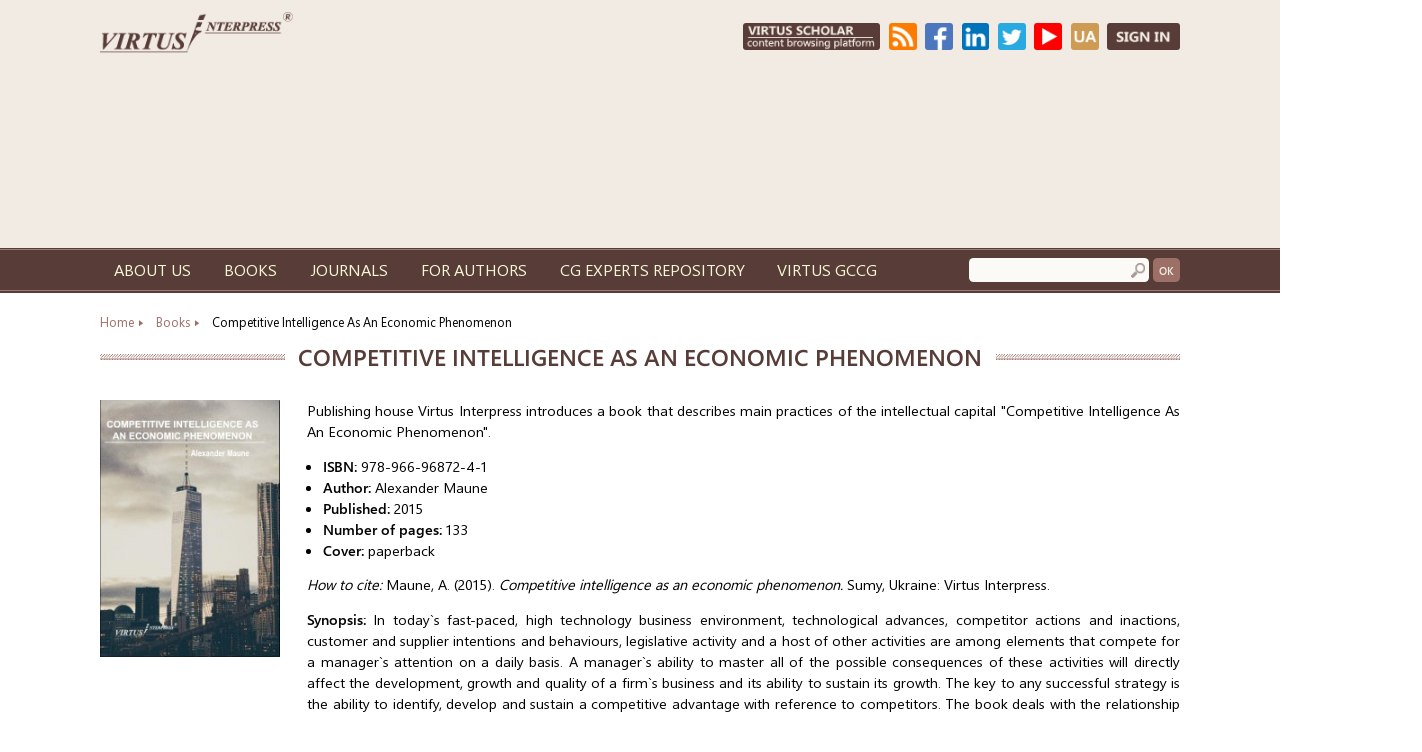

--- FILE ---
content_type: text/css
request_url: https://virtusinterpress.org/squelettes/css/styles.css?1
body_size: 11675
content:
* {margin: 0; padding: 0;}html {height: 100%; font-size: 100%;}body {width: 100%; height: 100%; font-family: 'SegoeWP', sans-serif; font-size: 16px; line-height: 24px; color: black; margin: 0; zoom: 90%; -moz-transform:scale(0.9); -moz-transform-origin: center top; -ms-transform:scale(0.9); -ms-transform-origin: 100% 0;}.clear {clear: both;}img {max-width: 100%; height:auto; outline: 0;}blockquote, q {quotes: none;}:focus {outline: 0;}ins {text-decoration: none;}del {text-decoration: line-through;}table {border-collapse: collapse; border-spacing: 0;}@media \0screen {img { width: auto }}@font-face {font-family: 'SegoeWP'; src: url('../fonts/SegoeWP.eot'); src: url('../fonts/SegoeWP.woff2') format('woff2'), url('../fonts/SegoeWP.woff') format('woff'), url('../fonts/SegoeWP.ttf') format('truetype'), url('../fonts/SegoeWP.svg#SegoeWP') format('svg'), url('../fonts/SegoeWP.eot?#iefix') format('embedded-opentype'); font-weight: normal; font-style: normal;}@font-face {font-family: 'SegoeWPSemibold'; src: url('../fonts/SegoeWPSemibold.eot'); src: url('../fonts/SegoeWPSemibold.woff2') format('woff2'), url('../fonts/SegoeWPSemibold.woff') format('woff'), url('../fonts/SegoeWPSemibold.ttf') format('truetype'), url('../fonts/SegoeWPSemibold.svg#SegoeWPSemibold') format('svg'), url('../fonts/SegoeWPSemibold.eot?#iefix') format('embedded-opentype'); font-weight: normal; font-style: normal;}h1, h2 {font-size: 26px; line-height: 36px; font-family: 'SegoeWPSemibold', sans-serif; text-transform: uppercase; color: #573c37; font-weight: bold; text-align: center; margin: 0 0 30px 0; background: url(../images/hh.png) repeat-x center;}h1 span, h2 span {display: inline-block; padding: 0 15px; background: white;}h3 {font-size: 16px; line-height: 24px; text-transform: uppercase; margin: 0 0 3px 0; color: #512922; font-family: 'SegoeWPSemibold', sans-serif; font-weight: bold;}h3 a {color: #512922; text-decoration: underline;}h3 a:hover {color: #512922; text-decoration: none;}h3.spip {font-size: 20px; line-height: 28px; text-transform: none; margin: 0 0 10px 0; color: #573c37; font-family: 'SegoeWPSemibold', sans-serif; font-weight: bold;}ul.spip {margin-bottom: 15px;}ul.spip li, ol.spip li {list-style-position: outside; margin-left: 18px; list-style-type: disc; float: none;}ul.spip li, ol.spip li:first-child {margin-left: 18px!important;}p {font-size: 16px; line-height: 24px; color: black; text-align: justify; margin: 0 0 15px 0;}a {outline: 0; color: black; text-decoration: underline;}a:hover {color: black; text-decoration: none;}b, strong {font-family: 'SegoeWPSemibold', sans-serif; font-weight: bold;}/* Tableaux */.table-container {width: 100%; overflow-y: auto; _overflow: auto; margin: 0 0 20px 0;}.table-container::-webkit-scrollbar {-webkit-appearance: none; width: 14px; height: 14px;}.table-container::-webkit-scrollbar-thumb {border-radius: 8px; border: 3px solid #fff; background-color: rgba(0, 0, 0, .3);}table.spip {max-width: 100%; width: 100%;  margin: 20px auto; border-collapse: collapse; border-spacing: 0; font-size: 16px; font-weight: 400;}table.spip caption {caption-side: top; text-align: center; margin: 0 auto;}table.spip tr.row_first {background: #f2ebe3; color: #573c37;  font-size: 18px; font-family: 'SegoeWPSemibold', sans-serif; font-weight: bold;}table.spip tr.row_odd {background: white;}table.spip tr.row_even {background: white;}table.spip th, table.spip td {padding: 5px; border: 1px solid #cdcdcd; text-align: left;}table.spip th {vertical-align: bottom; font-size: 18px; background: #f2ebe3; color: #573c37;  font-size: 18px; font-family: 'SegoeWPSemibold', sans-serif; font-weight: bold; padding: 7px;}table.spip td {vertical-align: top;}/* Logos, documents et images */.spip_logo {margin: 0; padding: 0; border: 0;}.spip_documents {text-align: center; line-height: normal;}.blog-en-article .spip_documents img {border: 1px solid silver;}.spip_documents p {margin: 0.10em; padding: 0;}.spip_documents_center {display: block; clear: both; width: 100%; margin: 1em auto; }.spip_documents_left {float: left; margin-right: 15px; margin-bottom: 5px; }.spip_documents_right {float: right; margin-left: 15px; margin-bottom: 5px; }.spip_doc_titre {margin-right: auto; margin-left: auto; font-size: 0.90em; }.spip_doc_descriptif {clear: both; margin-right: auto; margin-left: auto; font-size: 0.90em; }/* modeles par defaut */.spip_modele {float: right; display: block; padding: 1em; border: 1px solid; width: 180px; }/* Couleurs des liens de SPIP */a.spip_mail {color: black; text-decoration: underline;}a.spip_mail:before {content: ""!important;}a.spip_mail:hover {color: black; text-decoration: none;}a.spip_out, a[rel=external] {color: black; text-decoration: underline;}a.spip_out:hover, a[rel=external]:hover {color: black; text-decoration: none;}a.spip_url {color: black; text-decoration: underline;}a.spip_url:hover {color: black; text-decoration: none;}a.spip_glossaire {color: black; text-decoration: underline;}a.spip_glossaire:hover {color: black; text-decoration: none;}a[hreflang]:after {content: "\0000a0(" attr(hreflang) ")";}code {word-wrap: break-word;}.wrapper {display: table; table-layout: fixed; width: 100%; height: 100%; margin: 0 auto;}.center {width: 96%; max-width: 1200px; margin: 0 auto;}#toTop {right: 10px; bottom: 50px; width: auto; z-index: 10; display: none; padding: 5px 15px 3px 15px; font-size: 18px; text-transform: uppercase; line-height: 30px; background: #573c37; color: #f2ebe3; position: fixed; cursor: pointer; -webkit-transition: all 0.4s ease-in-out;  -moz-transition: all 0.4s ease-in-out;  -o-transition: all 0.4s ease-in-out;  -ms-transition: all 0.4s ease-in-out;  transition: all 0.4s ease-in-out;}#toTop:hover {background: white; color: #573c37;}/* Header */.header {width: 100%; background: #f2ebe3; height: 275px; margin-bottom: 100px;}.logo {width: 25%; float: left; padding: 13px 0 10px 0; text-align: left;}.buttons {width: 75%; float: left; padding: 25px 0 0 0;  text-align: right;}.buttons img {margin-left: 5px; -webkit-transition: all 0.4s ease-in-out;  -moz-transition: all 0.4s ease-in-out;  -o-transition: all 0.4s ease-in-out;  -ms-transition: all 0.4s ease-in-out;  transition: all 0.4s ease-in-out;}.buttons img:hover {opacity: 0.7;}.image {width: 100%; float: left; margin-bottom: 20px;}.image img {float: left;}#menu.menu-default {position: absolute; z-index: 100; width: 100%; height: 50px; background: #573c37;}#menu.menu-fixed {position: fixed; top: 0; background: #573c37; width: 100%; height: 50px; z-index: 100;}.menu-wrapper {border-top: 1px solid #9b7a74; border-bottom: 1px solid #9b7a74; margin: 2px 0; width: 100%; height: 44px;}.search {float: left; width: 22%; text-align: right; color: white; margin-top: 9px;}.search label {display: none;}.search input[type="text"] {width: 190px; height: 26px; vertical-align: top; border: 0; padding: 0 5px; margin-right: 4px; background: #fbfaf7 url(../images/search.png) no-repeat 180px 5px; -webkit-border-radius: 5px; -khtml-border-radius: 5px;  -o-border-radius: 5px;  -ms-border-radius: 5px;  -icab-border-radius: 5px;  border-radius: 5px; }.search input[type="submit"] {cursor: pointer; width: 30px; height: 26px; vertical-align: top; background: #9c7067; border: 0; text-align: center; color: #f2ebe3; font-size: 12px; text-transform: uppercase; font-family: 'SegoeWPSemibold', sans-serif; font-weight: bold; box-sizing: border-box; -moz-box-sizing: border-box; -webkit-box-sizing: border-box; -webkit-border-radius: 5px; -khtml-border-radius: 5px;  -o-border-radius: 5px;  -ms-border-radius: 5px;  -icab-border-radius: 5px;  border-radius: 5px; }/* Footer */.footer {width: 100%; background: #9c7067; padding: 40px 0; float: left; margin-top: 50px;}.footer-column1, .footer-column2, .footer-column3, .footer-column4, .footer-column5 {float: left; text-align: left;}.footer-column1 {width: 20%; margin-top: 18px;}.footer-column1 p {font-size: 13px; line-height: 16px; color: #efd8d4; text-align: left; margin: 0;}.footer-column2 {width: 29%; margin-top: 15px;}.footer-column2 img {margin-right: 3px; float: left;}.footer-column2 p {font-size: 14px; line-height: 19px; color: white; text-align: left; margin-bottom: 7px;}.footer-column2 p a {color: white; text-decoration: underline;}.footer-column2 p a:hover {color: white; text-decoration: none;}.footer-column3 {width: 15%; margin-right: 7%; -moz-column-count: 2; -webkit-column-count: 2; column-count: 2; column-gap: 5px; -moz-column-gap: 5px; -webkit-column-gap: 5px;}.footer-column3 p {text-align: left; margin: 0;}.footer-column3 p a {font-size: 14px; color: white; text-decoration: none; border-bottom: 1px dashed white;}.footer-column3 p a:hover {color: white; text-decoration: none; border: 0;}.footer-column4 {width: 21%; margin-top: 27px;}.footer-buttons {width: 100%; margin-bottom: 3px;}.footer-buttons img {height: 20px; margin-right: 2px; -webkit-transition: all 0.4s ease-in-out;  -moz-transition: all 0.4s ease-in-out;  -o-transition: all 0.4s ease-in-out;  -ms-transition: all 0.4s ease-in-out;  transition: all 0.4s ease-in-out;}.footer-buttons img:hover {opacity: 0.5;}.footer-search {width: 100%;}.footer-search label {display: none;}.footer-search input[type="text"] {width: 140px; height: 22px; vertical-align: top; border: 0; padding: 0 5px; margin-right: 4px; background: #f4efe9 url(../images/search-small.png) no-repeat 132px 5px; -webkit-border-radius: 5px; -khtml-border-radius: 5px;  -o-border-radius: 5px;  -ms-border-radius: 5px;  -icab-border-radius: 5px;  border-radius: 5px;}.footer-search input[type="submit"] {cursor: pointer; width: 30px; height: 22px; vertical-align: top; background: #573c37; border: 0; text-align: center; color: #f4efe9; font-size: 11px; text-transform: uppercase; font-family: 'SegoeWPSemibold', sans-serif; font-weight: bold; box-sizing: border-box; -moz-box-sizing: border-box; -webkit-box-sizing: border-box; -webkit-border-radius: 5px; -khtml-border-radius: 5px;  -o-border-radius: 5px;  -ms-border-radius: 5px;  -icab-border-radius: 5px;  border-radius: 5px; }.footer-column5 {width: 8%; text-align: right; margin-top: 40px;}/* Content*/.content {display: table-row;	table-layout: fixed; height: 100%; padding: 40px 0;}.block-news, .block-projects, .block-journals, .block-books {width: 100%; margin-bottom: 50px; float: left;}.block-news {}.all-news {width: 100%; text-align: left;}.all-news hr {display: none; border-top: 1px solid #d6d6d6; border-bottom: 0; border-left: 0; border-right: 0; margin: 30px 0; width: 100%; float: left;}.all-news>div {width: 49.6%; display: inline-block; vertical-align: top; box-sizing: border-box; -moz-box-sizing: border-box; -webkit-box-sizing: border-box;}.all-news>div:nth-child(odd) {padding: 0 20px 0 0;}.all-news>div:nth-child(even) {padding: 0 0 0 20px;}.all-news>div:nth-child(1) hr, .all-news>div:nth-child(2) hr {display: block;}.all-news img {float: left; margin-right: 15px; border: 1px solid #573c37;}.date {font-size: 14px; color: #7e7e7e; padding-left: 15px; background: url(../images/date.jpg) no-repeat left center; margin: 0 0 3px 0; clear: left; display: inline-block;}a.more-small {color: #0077c2; text-decoration: none; font-size: 14px; line-height: 22px; display: inline-block; padding: 0 8px 0 10px; background: url(../images/more.png) no-repeat right 9px; vertical-align: bottom; font-family: 'SegoeWPSemibold', sans-serif; font-weight: bold;}a.more-small:hover {color: #0077c2; text-decoration: none;}.all-news>div p {margin: 0;}.article-list-default hr {display: block;}.all-news-page hr {display: block;}.all-news-more {width: 100%; text-align: center; margin: 30px 0 50px 0;}.block-projects {}.all-projects {width: 100%;}.all-projects>div {width: 23.125%; margin: 0 2.5% 0 0; float: left; text-align: center;}.all-projects>div:last-child {margin: 0;}.all-projects>div a {color: black; text-decoration: none; font-size: 15px; line-height: 19px; font-family: 'SegoeWPSemibold', sans-serif; font-weight: bold;}.all-projects>div a:hover {color: black; text-decoration: underline;}.all-projects>div img {width: 100%;}.all-projects>div img:hover {opacity: 0.5;  -webkit-transition: all 0.4s ease-in-out;  -moz-transition: all 0.4s ease-in-out;  -o-transition: all 0.4s ease-in-out;  -ms-transition: all 0.4s ease-in-out;  transition: all 0.4s ease-in-out;}.rubrique-default>div {margin: 0 2.5% 30px 0;}.all-projects-page {margin-top: 30px;}.all-projects-page>div {width: 22%; margin: 0 2% 40px 0; float: none; display: inline-block; text-align: center; vertical-align: top;} .all-projects-page>div:last-child {margin: 0 2% 40px 0;}.block-journals {width: 100%; background: #f4efe9; padding: 35px 0 0 0;}.block-journals h1 span, .block-journals h2 span {background: #f4efe9;}.all-journals {width: 100%;}.all-journals>div {width: 49.6%; margin-bottom: 40px; display: inline-block; vertical-align: top; box-sizing: border-box; -moz-box-sizing: border-box; -webkit-box-sizing: border-box;}.all-journals>div:nth-child(odd) {padding: 0 20px 0 0;}.all-journals>div:nth-child(even) {padding: 0 0 0 20px;}.all-journals>div h3 {margin-bottom: 5px;}.all-journals>div img {border: 5px solid #e2dacf; float: left; margin-right: 25px;}.all-journals>div img:hover {border: 5px solid #9c7067;  -webkit-transition: all 0.4s ease-in-out;  -moz-transition: all 0.4s ease-in-out;  -o-transition: all 0.4s ease-in-out;  -ms-transition: all 0.4s ease-in-out;  transition: all 0.4s ease-in-out;}.all-journals>div p {text-align: left;}a.more-big {color: white; background: #0077c2; text-decoration: none; font-size: 14px; text-transform: uppercase; padding: 2px 10px; display: inline-block; font-family: 'SegoeWPSemibold', sans-serif; font-weight: bold; -webkit-transition: all 0.4s ease-in-out;  -moz-transition: all 0.4s ease-in-out;  -o-transition: all 0.4s ease-in-out;  -ms-transition: all 0.4s ease-in-out;  transition: all 0.4s ease-in-out;}a.more-big:hover {color: white; text-decoration: none; background: #9c7067;}.block-books {text-align: center;}.block-books h1, .block-books h2 {margin: 0;}.all-books {width: 94%; margin: 30px 0 0 3%;}a.more-medium {color: #0077c2; font-size: 16px; line-height: 20px; text-decoration: none; border-bottom: 1px dashed #0077c2; font-family: 'SegoeWPSemibold', sans-serif; font-weight: bold; margin-top: -20px;}a.more-medium:hover {color: #0077c2; text-decoration: none; border: 0;}.owl-nav {position: absolute; top: 0; width: 100%;}.owl-prev {position: absolute; top: 85px; left: -3%; width: 21px; height: 119px; display: block; text-indent: -200000px; background: url(../images/prev.png) center no-repeat;}.owl-next {position: absolute; top: 85px; right: -3%; width: 21px; height: 119px; display: block; text-indent: -200000px; background: url(../images/next.png) center no-repeat;}.owl-item a {color: #0077c2; font-size: 15px; line-height: 19px; font-family: 'SegoeWPSemibold', sans-serif; font-weight: bold;}.owl-item div a div {margin-top: 10px;}.error {width: 100%; text-align: center; margin-top: 40px;}.error h1 {font-size: 110px; line-height: 120px; color: black; background: none; margin: 0 0 10px 0; font-family: 'SegoeWPSemibold', sans-serif;}.error p {font-size: 20px; line-height: 30px; color: black; text-align: center; margin: 0;}.error-search {width: 100%; text-align: center; margin-top: 10px;}.error-search label {display: none;}.error-search input[type="text"] {width: 240px; height: 34px; border: 1px solid #bfbfbf; padding: 0 5px; margin-right: 10px; background: white; vertical-align: top;}.error-search input[type="submit"] {cursor: pointer; height: 36px; background: #0077c2; border: 0; text-align: center; padding: 0 20px; color: white; font-size: 14px; line-height: 36px; vertical-align: top; text-transform: uppercase; font-family: 'SegoeWPSemibold', sans-serif; font-weight: bold; box-sizing: border-box; -moz-box-sizing: border-box; -webkit-box-sizing: border-box; -webkit-transition: all 0.4s ease-in-out;  -moz-transition: all 0.4s ease-in-out;  -o-transition: all 0.4s ease-in-out;  -ms-transition: all 0.4s ease-in-out;  transition: all 0.4s ease-in-out;}.error-search input[type="submit"]:hover {background: #9c7067;}.sign-in {width: 100%; text-align: center; margin-top: 40px;}.sign-in p {text-align: center; margin: 0 0 5px 0;}.sign-in p a {color: black; text-decoration: underline;}.sign-in p a:hover {color: black; text-decoration: none;} .sign-in label {display: none;}.sign-in label.nofx {display: block;}.sign-in input[type="text"], .sign-in input[type="password"] {width: 190px; height: 24px; border: 1px solid #bfbfbf; padding: 0 5px; margin: 0 0 10px 0; background: white; vertical-align: top;}.sign-in input[type="submit"] {height: 25px; background: #0077c2; margin-top: 20px; border: 0; text-align: center; padding: 0 20px; color: white; font-size: 14px; line-height: 24px; vertical-align: top; text-transform: uppercase; font-family: 'SegoeWPSemibold', sans-serif; font-weight: bold; box-sizing: border-box; -moz-box-sizing: border-box; -webkit-box-sizing: border-box;}/*.sign-in form div {display: inline-block;} */.sign-in legend {display: none;}.sign-in input[type="checkbox"] {display: none;}.sign-in fieldset {border: 0;}a.full_access {text-align: center; display: block; margin: 0 0 35px 0; font-size: 18px;}.breadcrumbs {margin: -30px 0 10px 0; width: 100%;}.breadcrumbs li {display: inline-block;  margin-right: 10px;}.breadcrumbs li a {text-decoration: none; color: #9c7067; font-size: 14px;}.breadcrumbs li a:hover {color: #9c7067; text-decoration: underline}.breadcrumbs li span {font-size: 14px; color: #9c7067; background: url(../images/br.png) right 8px no-repeat; padding-right: 10px;}.breadcrumbs li:last-child a {text-decoration: none;}.breadcrumbs li:last-child a span {background: none; color: black;}       .logo-article {float: left; margin-right: 20px;  padding-right: 20px;}.gallery {margin-top: 30px; text-align: center; width: 100%; float: left;}.gallery .item-gal {width: 18%; height: 18%; margin: 0 1% 2% 1%;  float: left;  border: 1px solid silver; box-sizing: border-box; -moz-box-sizing: border-box; -webkit-box-sizing: border-box;}.gallery .item-gal img {float: left;}.about-block1, .about-block2, .about-block3, .about-block4, .about-block5, .about-block6, .about-block7, .about-block8,  .about-block9 {width: 100%; margin-bottom: 50px; float: left;}.about-block1 {}.about-block1 img {float: left; margin: 0 25px 0 0;}.about-block2 {background: #f4efe9; padding: 30px 10px 0 10px; width: 100%; box-sizing: border-box; -moz-box-sizing: border-box; -webkit-box-sizing: border-box;}.about-block2>div {padding: 0 20px; width: 49.6%; display: inline-block; margin-bottom: 30px; vertical-align: top; box-sizing: border-box; -moz-box-sizing: border-box; -webkit-box-sizing: border-box;}.about-block2>div p {margin: 0;}.about-block3 {text-align: center;}.about-block3 h1, .about-block3 h2 {margin-bottom: 5px;}.about-block3 a.more-big {margin: 0 0 35px 0;}.about-block4 {width: 100%; background: #ebe2e1; padding: 35px 0;}.about-block4 h1 span, .about-block4 h2 span {background: #ebe2e1;}.about-block4 .center>div {width: 33.3%; float: left; padding-right: 10px; box-sizing: border-box; -moz-box-sizing: border-box; -webkit-box-sizing: border-box;}.about-block4 .center>div p {text-align: left;}.about-block4 h3 {font-size: 18px; line-height: 30px; margin-bottom: 15px;}.about-block4 ul {margin-bottom: 15px; list-style-image: url("../images/li.png");}.about-block4 ul li {margin-bottom: 5px; list-style-position: outside; margin-left: 13px; text-align: left;}.about-block4 a.more-big {margin-left: 13px;}.about-block5 {text-align: center;}.about-block5>div {width: 22.6%; display: inline-block; text-align: center; margin: 0 1% 2% 1%; vertical-align: top;}.about-block5>div img {width: 250px; height: 250px; border: 5px solid #dfc4c1; opacity: 0.7; -webkit-border-radius: 50%; -khtml-border-radius: 50%;  -o-border-radius: 50%;  -ms-border-radius: 50%;  -icab-border-radius: 50%;  border-radius: 50%; -webkit-transition: all 0.4s ease-in-out;  -moz-transition: all 0.4s ease-in-out;  -o-transition: all 0.4s ease-in-out;  -ms-transition: all 0.4s ease-in-out;  transition: all 0.4s ease-in-out;}.about-block5>div img:hover {border: 5px solid #9c7067; opacity: 1;}.about-block5>div a {max-width: 250px; display: inline-block;}.about-block6 {width: 100%; background: #f4efe9; padding: 35px; box-sizing: border-box; -moz-box-sizing: border-box; -webkit-box-sizing: border-box;}.about-block6 h1 span, .about-block6 h2 span {background: #f4efe9;}.about-block6 div { -moz-column-count: 2; -webkit-column-count: 2; column-count: 2; column-gap: 40px; -moz-column-gap: 40px; -webkit-column-gap: 40px;}.about-block7 {text-align: center;}.about-block7 h1, .about-block7 h2 {margin: 0;}.about-block7 .all-news {margin-top: 40px}.about-block8 {}.about-block8 p {text-align: left;}.about-block8-left {width: 41%; float: left; background: #ebe2e1; padding: 15px; box-sizing: border-box; -moz-box-sizing: border-box; -webkit-box-sizing: border-box;}.about-block8-right {width: 59%; float: left; padding-left: 25px; box-sizing: border-box; -moz-box-sizing: border-box; -webkit-box-sizing: border-box;}.about-block9 {margin-bottom: -50px;}.map {margin: 0%; padding-bottom: 400px; overflow: hidden; position: relative; height: 0;}.map iframe {left: 0; top: 0; height: 100%; width: 100%; position: absolute;}.pagination {text-align: center; padding-top: 10px; margin: 10px 0 20px 0; width: 100%;  font-size: 16px; line-height: 25px;}.pagination a {color: black; text-decoration: none;}.pagination .pages {display: inline-block; *display: inline; *zoom: 1; vertical-align: top; margin: 0px 10px;}.pagination .pages a {margin: 0 10px; }.pagination .pages .on {margin: 0 10px; color: white; background: #0077c2; display: inline-block; width: 28px; height: 28px;  -webkit-border-radius: 50%; -khtml-border-radius: 50%;  -o-border-radius: 50%;  -ms-border-radius: 50%;  -icab-border-radius: 50%;  border-radius: 50%;}.pagination a:hover {text-decoration: underline; color: black;}.pagination .prev a, .pagination .next a {font-weight: normal;}span.sep {display: none;}.rubrique-books {}.rubrique-books>div {width: 100%; margin-bottom: 40px; padding-bottom: 40px; border-bottom: 1px solid #d6d6d6;}.rubrique-books>div>div {display: table;}.rubrique-books>div img {float: left; margin: 0 30px 0 0;}.rubrique-books>div h2, .rubrique-books>div h2 a {font-size: 24px; line-height: 32px; text-transform: none; color: #573c37; text-align: left; background: none; margin: 0 0 15px 0}.rubrique-books>div h2 a {text-decoration: underline;}.rubrique-books>div h2 a:hover {text-decoration: none;}.rubrique-books>div a.order {color: #f2ebe3; text-decoration: none; background: #9c7067; font-size: 18px; line-height: 28px; padding: 2px 20px; display: inline-block; text-transform: uppercase; margin-bottom: 15px; -webkit-transition: all 0.4s ease-in-out;  -moz-transition: all 0.4s ease-in-out;  -o-transition: all 0.4s ease-in-out;  -ms-transition: all 0.4s ease-in-out;  transition: all 0.4s ease-in-out;}.rubrique-books>div a.order:hover {color: white; text-decoration: none; background: #0077c2;}.rubrique-books>div a.book-links {color: white; text-decoration: none; background: #0077c2; font-size: 14px; line-height: 20px; padding: 2px 10px; display: inline-block; margin: 0 8px 8px 0; text-transform: uppercase; -webkit-transition: all 0.4s ease-in-out;  -moz-transition: all 0.4s ease-in-out;  -o-transition: all 0.4s ease-in-out;  -ms-transition: all 0.4s ease-in-out;  transition: all 0.4s ease-in-out;}.rubrique-books>div a.book-links:hover {color: white; text-decoration: none; background: #573c37;}.books-pop-up {position: absolute; top: 150px; left: 50%; width: 800px; margin-left: -400px; background: white; border: 3px solid #9c7067; padding: 30px; box-sizing: border-box; -moz-box-sizing: border-box; -webkit-box-sizing: border-box;}.books-pop-up a.close {width: 19px; height: 17px; display: block; background: url(../images/close.jpg) no-repeat; position: absolute; top: 10px; right: 10px; -webkit-transition: all 0.4s ease-in-out;  -moz-transition: all 0.4s ease-in-out;  -o-transition: all 0.4s ease-in-out;  -ms-transition: all 0.4s ease-in-out;  transition: all 0.4s ease-in-out;}.books-pop-up a.close:hover {background: url(../images/close-up.jpg) no-repeat;}.books-pop-up img {float: left; margin-right: 25px;}.books-pop-up>div {display: table;}.books-pop-up h1 {font-size: 18px; line-height: 26px; text-transform: none; color: #573c37; text-align: left; margin: -7px 0 15px 0; background: none;}.books-pop-up p {font-size: 14px; line-height: 20px; font-family: 'SegoeWPSemibold', sans-serif; font-weight: bold; margin: 0;}.books-pop-up label {display: none;}.books-pop-up input[type="text"] {width: 200px; height: 24px; border: 1px solid #bfbfbf; padding: 0 5px; margin-bottom: 8px; background: white; vertical-align: top; display: block;}.books-pop-up input[type="submit"] {cursor: pointer; background: #0077c2; border: 0; text-align: center; padding: 5px 25px;  margin-bottom: 15px; color: white; font-size: 14px; line-height: 26px; display: block; vertical-align: top; text-transform: uppercase; font-family: 'SegoeWPSemibold', sans-serif; font-weight: bold; box-sizing: border-box; -moz-box-sizing: border-box; -webkit-box-sizing: border-box; -webkit-transition: all 0.4s ease-in-out;  -moz-transition: all 0.4s ease-in-out;  -o-transition: all 0.4s ease-in-out;  -ms-transition: all 0.4s ease-in-out;  transition: all 0.4s ease-in-out;}.books-pop-up input[type="submit"]:hover {background: #9c7067;}.page-search {width: 100%; float: left;}.page-search-form {width: 100%; margin: 0 0 30px 0; float: left; text-align: center;}.page-search-form input[type="text"] {width: 72.5%; height: 24px; border: 1px solid #bfbfbf; padding: 0 5px; margin: 0 1% 10px 0; background: white; vertical-align: top; display: inline-block; float: left; box-sizing: border-box; -moz-box-sizing: border-box; -webkit-box-sizing: border-box;}.page-search-form select {width: 25%; margin: 0 0 10px 1%;  height: 24px; border: 1px solid #bfbfbf; padding: 0 5px; vertical-align: top; display: inline-block; float: left;  box-sizing: border-box; -moz-box-sizing: border-box; -webkit-box-sizing: border-box;}.page-search-form input[type="checkbox"] {display:none;}.page-search-form input[type="checkbox"] + label {font-size: 14px; line-height: 20px; color: black; cursor: pointer;}input[type="checkbox"] + label::before {content: ""; display: inline-block; height: 16px; width: 16px; margin: 0 7px 0 0; background: url(../images/checkbox.jpg) no-repeat; vertical-align: sub;}input[type="checkbox"]:checked + label::before {background: url(../images/checkbox-up.jpg) no-repeat;}.page-search-form-journals {float: left; width: 100%; text-align: left; -moz-column-count: 2; -webkit-column-count: 2; column-count: 2;}.page-search-form-years {float: left; width: 100%; text-align: left; padding-top: 7px; margin: 7px 0 15px 0; border-top: 1px solid #d6d6d6;}.page-search-form-years>div {float: left; margin-right: 20px;}.page-search-form input[type="submit"] {cursor: pointer; background: #0077c2; border: 0; text-align: center; padding: 5px 80px;  margin-bottom: 15px; color: white; font-size: 14px; line-height: 26px; vertical-align: top; text-transform: uppercase; font-family: 'SegoeWPSemibold', sans-serif; font-weight: bold; box-sizing: border-box; -moz-box-sizing: border-box; -webkit-box-sizing: border-box; -webkit-transition: all 0.4s ease-in-out;  -moz-transition: all 0.4s ease-in-out;  -o-transition: all 0.4s ease-in-out;  -ms-transition: all 0.4s ease-in-out;  transition: all 0.4s ease-in-out;}.page-search-form input[type="submit"]:hover {background: #9c7067;}.page-search h2 {font-size: 20px; line-height: 26px; font-family: 'SegoeWP', sans-serif; text-transform: none; color: #573c37; font-weight: bold; text-align: center; margin: 0; background: none;}.page-search h2 span {color: #0077c2; padding: 0 0 0 10px;}.page-search-results {float: left; margin-top: 20px; padding-top: 25px; border-top: 1px solid #ebe2e1; width: 100%;}.page-search-results>div {float: left; padding: 8px 13px; width: 100%; box-sizing: border-box; -moz-box-sizing: border-box; -webkit-box-sizing: border-box;}.page-search-results-top a {font-size: 13px; line-height: 19px; color: #454647; text-decoration: none; background: url(../images/br2.png) right 7px no-repeat; padding-right: 7px; margin-right: 10px;}.page-search-results-top a:hover {color: #454647; text-decoration: underline;}.page-search-results-bottom a {color: #573c37; font-size: 15px; line-height: 20px; text-decoration: underline; font-weight: bold;}.page-search-results-bottom a:hover {color: #573c37; text-decoration: none;}.page-search-results>div:nth-child(odd) {background: #f6f2ed;}.scholar {text-align: center; text-decoration: underline; font-size: 26px; line-height: 36px; font-family: 'SegoeWPSemibold', sans-serif; text-transform: uppercase; color: #573c37; font-weight: bold;}.scholar2 {text-align: center; font-size: 20px; line-height: 30px; color: #573c37; margin-bottom: 30px;}.rubrique-journals {width: 100%;}.rubrique-journals>div {width: 23%; max-width: 300px; margin: 0 4.9% 30px 4.9%; display: inline-block; text-align: center; vertical-align: top;}.rubrique-journals>div a {color: black; text-decoration: none; font-size: 15px; line-height: 19px; font-family: 'SegoeWPSemibold', sans-serif; font-weight: bold;}.rubrique-journals>div a:hover {color: black; text-decoration: underline;}.rubrique-journals>div img {border: 1px solid #cdb7b3; box-sizing: border-box; -moz-box-sizing: border-box; -webkit-box-sizing: border-box;}.rubrique-journals>div img:hover {opacity: 0.5;  -webkit-transition: all 0.4s ease-in-out;  -moz-transition: all 0.4s ease-in-out;  -o-transition: all 0.4s ease-in-out;  -ms-transition: all 0.4s ease-in-out;  transition: all 0.4s ease-in-out;}.rubrique-one-journal {width: 100%; float: left; min-height: 500px;}.tabs {float: left; width: 100%; list-style-type: none; padding: 0; margin: 0; position: relative; text-align: center;}.tabs:after {content: ""; clear: both; display: block; height: auto;}.tabs li {float: left; margin-right: 5px;}.tabs li:first-child {margin-left: 10px;}.tabs li > input {display: none;}.tabs li > label {display: inline-block; border: 1px solid #ceb5af; height: 50px; line-height: 30px; font-size: 18px; font-family: 'SegoeWPSemibold', sans-serif; font-weight: bold; color: #573c37; padding: 5px 20px; box-sizing: border-box; -moz-box-sizing: border-box; -webkit-box-sizing: border-box; cursor: pointer; -webkit-border-radius: 5px; -khtml-border-radius: 5px;  -o-border-radius: 5px;  -ms-border-radius: 5px;  -icab-border-radius: 5px;  border-radius: 5px; -webkit-user-select: none; -moz-user-select: none; -ms-user-select: none; user-select: none;}.tabs li:last-child > label {border-right-width: 1px;}.tabs .tab-content {display: none; position: absolute; left: 0; top: 40px; padding: 20px 25px; border: 1px solid #ceb5af; text-align: left; background: white; height: 450px; width: 100%; overflow-y: auto; -webkit-border-radius: 5px; -khtml-border-radius: 5px;  -o-border-radius: 5px;  -ms-border-radius: 5px;  -icab-border-radius: 5px;  border-radius: 5px; box-sizing: border-box; -moz-box-sizing: border-box; -webkit-box-sizing: border-box;}.tabs .tab-content h1 {font-size: 22px; line-height: 30px; text-align: left; margin: 0 0 20px 0; background: none;}.tabs .tab-content h3 {margin-bottom: 15px;}.tabs li > input:checked + label {background-color: #9c7067; color: white;}.tabs li > input:checked ~ .tab-content {	display: block;}.rubrique-one-journal-logo {float: left; margin: 10px 20px 20px 0;}.rubrique-one-journal-logo img {border: 1px solid #9c7067;}.tabs-journal-menu {display: inline-block; -moz-column-count: 2; -webkit-column-count: 2; column-count: 2;  -moz-column-gap: 30px;  -webkit-column-gap: 30px; column-gap: 30px;}.tabs-journal-menu a {display: block; background: url(../images/li.png) left 10px no-repeat; padding-left: 10px; margin-bottom: 6px;}.tabs-archieve {padding-top: 20px; margin-top: 5px; display: inline-block; border-top: 1px solid #ceb5af; -moz-column-count: 3; -webkit-column-count: 3; column-count: 3;  -moz-column-gap: 40px;  -webkit-column-gap: 40px; column-gap: 40px;}.tabs-archieve a {display: block; background: url(../images/li.png) left 10px no-repeat; padding-left: 10px;}.tabs-indexed {}.rubrique-one-journal-volume {width: 100%; float: left; margin-top: -10px;}.rubrique-one-journal-volume-logo {width: 150px; margin: 0px 20px 20px 0; float: left;}.rubrique-one-journal-volume h3 {margin: 0 0 20px 0;}.rubrique-one-journal-volume select {width: 170px; border: 1px solid #bfbfbf; height: 26px; padding: 0 17px 0 5px; margin-right: 3px; -webkit-appearance: none; background: url(../images/select.jpg) no-repeat 150px center; line-height: 1em; -moz-appearance: none; text-indent: 0.01px; text-overflow: ''; -ms-appearance: none; appearance: none!important; vertical-align: top;}.rubrique-one-journal-volume select::-ms-expand {display: none;}.rubrique-one-journal-volume input[type="button"] {cursor: pointer; background: #0077c2; border: 0; height: 26px; margin: 0 0 10px 0; text-align: center; padding: 0 20px;  color: white; font-size: 14px; line-height: 26px; vertical-align: top; text-transform: uppercase; font-family: 'SegoeWPSemibold', sans-serif; font-weight: bold; box-sizing: border-box; -moz-box-sizing: border-box; -webkit-box-sizing: border-box; -webkit-transition: all 0.4s ease-in-out;  -moz-transition: all 0.4s ease-in-out;  -o-transition: all 0.4s ease-in-out;  -ms-transition: all 0.4s ease-in-out;  transition: all 0.4s ease-in-out;}.rubrique-one-journal-volume input[type="button"]:hover {background: #9c7067;}.rubrique-one-journal-volume-list {width: 100%;}.rubrique-one-journal-volume-list>div {margin: 20px 0; padding-left: 47px; background: url(../images/lock2.jpg) no-repeat left center;}.rubrique-one-journal-volume-list>div.open {background: url(../images/lock.jpg) no-repeat left center;}.rubrique-one-journal-volume-list hr {border-top: 1px solid #ceb5af; border-bottom: 0; border-left: 0; border-right: 0;}.rubrique-one-journal-volume-list p {margin: 0 0 7px 0; line-height: 21px; text-align: left; vertical-align: middle;}.rubrique-one-journal-volume-list p i.fas {margin-right: 7px; color: #7c4337;}.fa-download {margin-left: 15px;}span.id {width: 16px; height: 16px; display: inline-block; margin-left: 5px; background: url(../images/id.png) no-repeat;}.rubrique-one-journal-volume-list a {color: #7c4337; text-decoration: underline; text-transform: uppercase;}.rubrique-one-journal-volume-list a:hover {color: #7c4337; text-decoration: none;}.rubrique-one-journal-volume-list a.doi {text-transform: none;}.one-journal-article {width: 100%; float: left; margin-top: 20px;}.one-journal-article-left {float: left; width: 18%; margin-right: 2%;}.one-journal-article-left img {border: 1px solid #9c7067; width: 100%;}.one-journal-article-right {float: left; width: 80%;}.one-journal-article h1 {font-size: 20px; line-height: 26px; font-family: 'SegoeWP', sans-serif; color: #573c37; font-weight: bold; text-align: left; margin: -5px 0 25px 0; background: none;}a.download-article {color: #f2ebe3; text-decoration: none; background: #9c7067; font-size: 18px; line-height: 28px; padding: 2px 20px; display: inline-block; text-transform: uppercase; margin-bottom: 15px; -webkit-transition: all 0.4s ease-in-out;  -moz-transition: all 0.4s ease-in-out;  -o-transition: all 0.4s ease-in-out;  -ms-transition: all 0.4s ease-in-out;  transition: all 0.4s ease-in-out;}a.download-article:hover {color: white; text-decoration: none; background: #0077c2;}ul.journal-meny {display: inline-block; margin: 0 0 0 10px; width: auto; padding: 0;}ul.journal-meny li {width: auto; list-style: none; padding: 2px 20px 2px 5px; display: inline-block; position: relative; background: #ebe2e1;  box-sizing: border-box; -moz-box-sizing: border-box; -webkit-box-sizing: border-box;}ul.journal-meny li a {text-decoration: none; cursor: pointer;}ul.journal-meny li a img {float: left; margin: 8px 8px 0 4px; display: block; width: auto; border: 0;}ul.journal-meny li a span {display: inline-block; color: #573c37; font-size: 18px; line-height: 28px; text-transform: uppercase;}ul.journal-meny li ul {display: none; position: absolute; top: 0px; left: 0; margin: 0; background: #ebe2e1; text-align: left; width: 350px; padding: 5px; box-sizing: border-box; -moz-box-sizing: border-box; -webkit-box-sizing: border-box;}ul.journal-meny li ul li {margin: 0; padding: 3px 0; height: auto;  background: #ebe2e1; display: list-item;}ul.journal-meny li ul li a {font-size: 16px; color: #573c37; text-decoration: none; text-transform: none; margin: 0 10px; font-family: 'SegoeWPSemibold', sans-serif; font-weight: bold;}ul.journal-meny li ul li a:hover {text-decoration: underline; color: #573c37;}.close2 {cursor: pointer; display: block; position: absolute!important; top: 10px; right: 15px; text-align: right; z-index: 100; width: 50px!important;}.close2 img {width: auto; border: 0;}.one-journal-article-chapo {width: 100%; margin: 5px 0 30px 0;}.one-journal-article-chapo p {margin: 0 0 7px 0; line-height: 21px; text-align: left; vertical-align: middle;}.one-journal-article-chapo p i.fas {margin-right: 7px; color: #7c4337;}.one-journal-article-right .buttons {width: 100%; float: left;  padding: 15px 0 0 0; text-align: left;}.one-journal-article-left ul.journal-meny {margin: 10px 0 0 0; width: 100%;}.one-journal-article-left ul.journal-meny li {width: 100%;}.all-price {margin: 20px 0; padding: 15px 10px 10px 10px; width: 100%; border: 1px solid #d6d6d6; -webkit-border-radius: 5px; -khtml-border-radius: 5px;  -o-border-radius: 5px;  -ms-border-radius: 5px;  -icab-border-radius: 5px;  border-radius: 5px; box-sizing: border-box; -moz-box-sizing: border-box; -webkit-box-sizing: border-box;}.all-price p {font-size: 18px; line-height: 28px;}.all-price small {font-size: 15px; line-height: 19px;}.form_price  input[type="submit"] {cursor: pointer; border: 0; color: #f2ebe3; text-decoration: none; background: #9c7067; font-size: 18px; line-height: 28px; padding: 2px 20px; display: inline-block; text-transform: uppercase; margin-bottom: 15px; -webkit-transition: all 0.4s ease-in-out;  -moz-transition: all 0.4s ease-in-out;  -o-transition: all 0.4s ease-in-out;  -ms-transition: all 0.4s ease-in-out;  transition: all 0.4s ease-in-out;}.form_price  input[type="submit"]:hover {color: white; text-decoration: none; background: #0077c2;}.form_price>div {float: left; margin-right: 15px; padding-top: 2px;}.top10 {width: 100%; margin-bottom: 5px;}.top10 td img {border: 1px solid #573c37;}.top10 td:first-child {width: 5%; min-width: 50px;}.top10 td {padding-left: 15px; vertical-align: top; text-transform: uppercase;}.top10 td:last-child {width: 5%; min-width: 50px; text-align: right; vertical-align: top; font-weight: 900; color: #7c4337;}.top10 td .page-search-results-top {text-transform: none;}                                    .top20-link {width: 100%; text-align: center;}.top20-link-right {text-align: right;}.top20-link a {background-color: white; color: #9c7067;  text-decoration: none; margin: 0 10px 10px 10px; display: inline-block;  border: 1px solid #ceb5af;  font-size: 18px;  font-family: 'SegoeWPSemibold', sans-serif;  font-weight: bold; padding: 7px 30px 11px 30px;  box-sizing: border-box; -moz-box-sizing: border-box; -webkit-box-sizing: border-box;  -webkit-border-radius: 5px; -khtml-border-radius: 5px; -o-border-radius: 5px; -ms-border-radius: 5px; -icab-border-radius: 5px; border-radius: 5px;}.top20-link a:hover, .top20-link a.on {background-color: #9c7067; color: white; text-decoration: none;}.top20-result {margin-top: 30px;}.top20-result h2 {background: none; text-transform: none;}.tabletop20 th, .tabletop20 td {padding: 3px!important;}a.platform {width: 24.5%; margin-right: 1%; padding: 5px 0; color: white; background: #9c7067; display: inline-block; float: right; font-size: 14px; line-height: 26px;  vertical-align: top;  text-transform: uppercase; font-family: 'SegoeWPSemibold', sans-serif;  font-weight: bold;}/* Page Statistik */.stat1-left {width: 75%; float: left; margin: 20px 2% 0 0; height: 700px;}.stat1-right {width: 23%; float: left; margin: 20px 0 0 0;}.stat2 {width: 100%;}.stat2 p {text-align: right;}.stat3-left {width: 82%; float: left; margin: 50px 0 0 0; height: 500px;}.stat3-right {width: 18%; float: left;}.top20-papers h3 {font-size: 20px; line-height: 30px; margin: 0 0 10px 0;}.top20-papers table.spip tr.row_even {background: #f2ebe3;}.top20-papers table.spip th, .top20-papers table.spip td {padding: 10px;}/*  Menu <  1024 */@media only screen and (min-width: 100px) and (max-width: 1000px) {html {height: 100%; font-size: 100%;}ul.meny {float: left; margin: 0; width: 44%; padding: 0;}ul.meny li {width: 100%; height: 50px; list-style: none; position: relative;}ul.meny li a {text-decoration: none;}ul.meny li a img {float: left; margin: 12px 7px 0 0; display: block}ul.meny li a span {display: inline-block; color: #f7f7d6; font-size: 17px; font-family: 'SegoeWPSemibold', sans-serif; font-weight: bold; text-transform: uppercase; margin-top: 10px;}ul.meny li ul {display: none; position: absolute; top: 44px; left: 0; margin: 0; background: #573c37; text-align: left; width: 100%; min-width: 310px; max-height: 90vh; height: auto; overflow-y: auto; padding: 5px; box-sizing: border-box; -moz-box-sizing: border-box; -webkit-box-sizing: border-box; border-bottom: 1px solid #9b7a74; border-left: 1px solid #9b7a74; border-right: 1px solid #9b7a74; box-shadow: 0 0 0 2px #573c37, 0 0 0 2px #573c37; box-sizing: border-box; -moz-box-sizing: border-box; -webkit-box-sizing: border-box; border-bottom-left-radius: 5px; border-bottom-right-radius: 5px;}ul.meny li ul li {margin: 0; padding: 5px 0;}ul.meny li ul li a {font-size: 17px; color: #f7f7d6; text-decoration: none; text-transform: uppercase; margin: 0 10px;}ul.meny li ul li a:hover {text-decoration: none; color: #fff29d;}ul.meny li ul li a.on {text-decoration: none; color: white;}ul.meny li ul li {height: auto; width: 100%; }ul.meny li ul li ul {position: relative; top: 0; left: 0; border: 0; height: auto; overflow: hidden;}ul.meny li ul li ul li {position: relative; margin: 0;  padding: 7px 0 0 0; border-bottom: 0;}ul.meny li ul li ul li a {position: relative; padding: 0; margin: 0; font-size: 15px; color: #f7f7d6; text-decoration: none; text-transform: none; margin: 0; background: none;}ul.meny li ul li > ul li {display: list-item; list-style-type: disc; list-style-position: inside; margin-left: 10px; color: #f7f7d6;}#menu.menu-fixed {}.close {cursor: pointer;  display: block; position: absolute!important; top: 10px; right: 15px; text-align: right; z-index: 100;}}/*  Menu > 1024 */@media only screen and (min-width: 1000px) and (max-width: 1000000px) {html {height: 100%; font-size: 100%;}ul.meny {float: left; margin: 0;  width: 78%; height: auto; text-align: left; box-sizing: border-box; -moz-box-sizing: border-box; -webkit-box-sizing: border-box;}ul.meny li {display: inline-block; list-style: none; width: auto; height: auto;}ul.meny li a img, ul.meny li a span {display: none;}ul.meny li ul {display: block; margin: 0;}ul.meny li ul li {margin: 0; position: relative; padding: 0; }ul.meny li ul li a {color: #f7f7d6; font-size: 18px; line-height: 44px; padding: 0 16px; height: 44px; text-transform: uppercase; text-decoration: none; display: inline-block; -webkit-transition: all 0.4s ease-in-out;  -moz-transition: all 0.4s ease-in-out;  -o-transition: all 0.4s ease-in-out;  -ms-transition: all 0.4s ease-in-out;  transition: all 0.4s ease-in-out;}ul.meny li ul li a:hover {color: #f7f7d6; background: #9b7a74; text-decoration: none;}ul.meny li ul li a.on {color: #f7f7d6; background: #9b7a74;}ul.meny li ul li {height: auto; width: auto; min-width: auto;}ul.meny li ul {z-index: 100;}ul.meny li ul li ul {display: none;}ul.meny li ul li:hover > ul {display: inline-block;  min-width: 350px;}ul.meny li ul li ul {text-align: left; padding: 5px 0 10px 0; position: absolute; top: 44px; left: 0; z-index: 100; background: #573c37; border-bottom: 1px solid #9b7a74; border-left: 1px solid #9b7a74; border-right: 1px solid #9b7a74; box-shadow: 0 0 0 2px #573c37, 0 0 0 2px #573c37; box-sizing: border-box; -moz-box-sizing: border-box; -webkit-box-sizing: border-box; border-bottom-left-radius: 5px; border-bottom-right-radius: 5px;}ul.meny li ul li ul li {margin: 0; padding: 0 10px 0 0; width: 100%; background: none; border: 0; }ul.meny li ul li ul li:hover {width: 100%;}ul.meny li ul li ul li a {white-space: nowrap; font-size: 17px; color: #f7f7d6; text-decoration: none; background: none; border: 0; line-height: 30px; text-transform: none; padding: 0; margin: 0 3px 0 16px; height: auto; display: inline-block; box-sizing: border-box; -moz-box-sizing: border-box; -webkit-box-sizing: border-box;}ul.meny li ul li ul li a:hover {text-decoration: none; color: #f7f7d6; width: 100%; text-decoration: underline; background: none;}#menu.menu-default {top: 275px;}li.close {display: none!important;}}/* 0 - 540 (320, 360, 414, 480, 533, 540) */@media only screen and (min-width: 100px) and (max-width: 540px) {html {height: 100%; font-size: 100%;}p {font-size: 18px; line-height: 26px;}.header {height: 160px;}.logo {width: 100%; text-align: center;}.buttons {width: 100%; text-align: center; padding: 5px 0 15px 0}.buttons img {margin: 0 3px;}.image {display: none;}.search {width: 56%;}.search input[type="text"] {width: 120px; background: #fbfaf7 url(../images/search.png) no-repeat 110px 5px;}#menu.menu-default {top: 160px;}.footer {padding: 30px 0;}.footer-column1, .footer-column2, .footer-column3, .footer-column4, .footer-column5 {width: 90%; text-align: center; margin: 0 0 15px 5%; border-bottom: 1px solid #a67f76; padding-bottom: 15px;}.footer-column1 p, .footer-column2 p {text-align: center;}.footer-column2 img {display: none;}.footer-column3 {-moz-column-count: 3; -webkit-column-count: 3; column-count: 3;}.footer-column5 {border: 0; margin: 0; padding: 0;}.all-news hr {display: block;}.all-news>div {width: 100%;}.all-news>div:nth-child(odd) {padding: 0;}.all-news>div:nth-child(even) {padding: 0;}.all-projects>div {width: 80%; max-width: 250px; margin: 0 auto 25px auto; float: none;}.all-projects>div:last-child {margin: 0 auto 25px auto;}.all-journals>div {width: 100%;}.all-journals>div:nth-child(odd) {padding: 0;}.all-journals>div:nth-child(even) {padding: 0;}.all-journals>div img {margin: 0 20px 20px 0;}.all-journals>div h3 {display: table;}.error {margin-top: 20px;}.error h1 {font-size: 80px; line-height: 90px;}.error p {font-size: 18px;}.error-search input[type="text"] {width: 200px; margin-right: 5px;}.error-search input[type="submit"] {padding: 3px 10px;}.sign-in form div {display: block; margin-bottom: 5px;}.gallery .item-gal {width: 48%; height: 48%;}.about-block1 img {margin-bottom: 15px;}.about-block2>div {width: 100%;}.about-block4 .center>div {width: 100%; padding-right: 0; margin-bottom: 40px; float: none;}.about-block4 .center>div:last-child {margin-bottom: 0;}.about-block5>div {width: 90%; margin: 0 0 30px 5%; display: block;}.about-block6 {padding: 20px;}.about-block6 div { -moz-column-count: 1; -webkit-column-count: 1; column-count: 1;}.about-block8-left {width: 100%; margin-bottom: 25px;}.about-block8-right {width: 100%; padding-left: 0;}.books-pop-up {top: 30px; left: 0; width: 100%; margin-left: 0; padding: 25px;}.books-pop-up img {margin: 0 15px 0 0; max-width: 150px;}.page-search-form-journals {-moz-column-count: 1; -webkit-column-count: 1; column-count: 1;}.rubrique-journals>div {width: 100%; margin: 0 auto 30px auto; display: block;}.rubrique-one-journal {min-height: 630px;}.rubrique-one-journal .tabs li {width: 70%; margin: 0 auto 3px auto; float: none;}.rubrique-one-journal .tabs li:first-child {margin: 0 auto 3px auto;}.rubrique-one-journal .tabs li > label {width: 100%; height: 40px; line-height: 30px;}.rubrique-one-journal .tabs .tab-content {top: 172px; padding: 10px 15px;}.tabs-journal-menu {-moz-column-count: 1; -webkit-column-count: 1; column-count: 1;}.tabs-archieve {-moz-column-count: 2; -webkit-column-count: 2; column-count: 2;}.rubrique-one-journal-volume .tabs li > label {font-size: 16px; padding: 5px 10px;}.rubrique-one-journal-volume-logo {margin: 0 0 10px 0; float: none;}.rubrique-one-journal-volume select {margin-bottom: 7px; display: block;}.rubrique-one-journal-volume-list .bro {display: block;}.fa-download {margin-left: 0;}.one-journal-article-left {width: 100%; margin: 0 0 20px 0;}.one-journal-article-right {width: 100%;}ul.journal-meny {display: block; margin: 0 0 25px 0px;}ul.journal-meny li ul {width: 310px;}.owl-prev {top: 60px; left: -5%; width: 13px; height: 74px; background-size: cover;}.owl-next {top: 60px; right: -5%;  width: 13px; height: 74px; background-size: cover;}.stat1-left {width: 100%; margin: 20px 0 2% 0; height: auto;}.stat1-right {width: 100%; margin: 20px 0 0 0;}.stat3-left {width: 100%; margin: 0 0 2% 0 ; height: auto;}.stat3-right {width: 100%; margin: 0;}.top20-link a {margin: 0 5px 5px 5px; padding: 7px 10px 11px 10px;}}/* 541 - 768 (568, 600, 640, 720, 768) */@media only screen and (min-width: 541px) and (max-width: 768px) {html {height: 100%; font-size: 100%;}.header {height: 180px;}.logo {width: 40%;}.buttons {width: 60%;}ul.meny {width: 50%;}.search {width: 50%;}#menu.menu-default {top: 180px;}.footer-column1 {width: 39%; margin: 0 0 15px 3%; border-bottom: 1px solid #a67f76; padding-bottom: 15px; height: 80px;}.footer-column2 {width: 55%; margin: 0 0 15px 0; border-bottom: 1px solid #a67f76; padding-bottom: 15px; height: 80px;}.footer-column3 {width: 38%; margin: 0 0 0 3%; }.footer-column4 {width: 36%;}.footer-column5 {width: 19%;}.all-news hr {display: block;}.all-news>div {width: 100%;}.all-news>div:nth-child(odd) {padding: 0;}.all-news>div:nth-child(even) {padding: 0;}.all-projects>div {width: 47%; margin: 0 1% 25px 1%; display: inline-block; float: none; vertical-align: top;}.all-projects>div:last-child {margin: 0 1% 25px 1%;}.all-journals>div {width: 100%;}.all-journals>div:nth-child(odd) {padding: 0;}.all-journals>div:nth-child(even) {padding: 0;}.all-journals>div img {margin: 0 15px 0 0;}.gallery .item-gal {width: 31%; height: 31%;}.about-block2>div {width: 100%;}.about-block4 .center>div {width: 100%; padding-right: 0; margin-bottom: 40px; float: none;}.about-block4 .center>div:last-child {margin-bottom: 0;}.about-block5>div {width: 49.5%; margin: 0 0 30px 0;}.about-block6 div { -moz-column-count: 1; -webkit-column-count: 1; column-count: 1;}.about-block8-left {width: 100%; margin-bottom: 25px;}.about-block8-right {width: 100%; padding-left: 0;}.books-pop-up {top: 30px; left: 5%; width: 90%; margin-left: 0; padding: 25px;}.books-pop-up img {max-width: 150px;}.page-search-form-journals {-moz-column-count: 1; -webkit-column-count: 1; column-count: 1;}.rubrique-journals>div {width: 39.8%;}.rubrique-one-journal .tabs li > label {font-size: 15px; padding: 5px 8px;}.rubrique-one-journal-volume select {margin-bottom: 7px; display: block;}.one-journal-article-left {width: 22%; margin: 0 3% 0 0;}.one-journal-article-right {width: 75%;}ul.journal-meny {display: block; margin: 0 0 25px 0px;}ul.journal-meny li ul {width: 310px;}.owl-prev {top: 60px; left: -5%;}.owl-next {top: 60px; right: -5%;}.stat1-left {width: 100%; margin: 20px 0 2% 0; height: auto;}.stat1-right {width: 100%; margin: 20px 0 0 0;}.stat3-left {width: 100%; margin: 0 0 2% 0; height: auto;}.stat3-right {width: 100%; margin: 0;}}/* 720, 768 */@media only screen and (min-width: 719px) and (max-width: 768px) {html {height: 100%; font-size: 100%;}.header {height: 200px;}#menu.menu-default {top: 200px;}.footer-column3 {width: 30%; margin: 0 0 0 3%; }.footer-column4 {margin-left: 8%;}.all-news hr {display: none;}.all-news>div {width: 49.6%;}.all-news>div:nth-child(odd) {padding: 0 20px 0 0;}.all-news>div:nth-child(even) {padding: 0 0 0 20px;}.all-news>div:nth-child(1) hr, .all-news>div:nth-child(2) hr {display: block;}.all-journals>div img {margin: 0 25px 0 0;}.gallery .item-gal {width: 23%; height: 23%;}.tabs li > label {font-size: 18px; padding: 5px 10px;}.rubrique-one-journal-volume select {margin-bottom: 0; display: inline-block;}.owl-prev {top: 85px; left: -4%;}.owl-next {top: 85px; right: -4%;}.stat1-left {width: 60%; margin: 20px 2% 0 0; height: auto;}.stat1-right {width: 38%;}.stat3-left {width: 75%; margin: 50px 0 0 0; height: auto;}.stat3-right {width: 25%;}}/* 800, 960) */@media only screen and (min-width: 769px) and (max-width: 960px) {html {height: 100%; font-size: 100%;}.header {height: 215px;}.logo {width: 40%;}.buttons {width: 60%;}ul.meny {width: 50%;}.search {width: 50%;}#menu.menu-default {top: 215px;}.footer-column1 {width: 39%; margin: 0 0 15px 3%; border-bottom: 1px solid #a67f76; padding-bottom: 15px; height: 80px;}.footer-column2 {width: 55%; margin: 0 0 15px 0; border-bottom: 1px solid #a67f76; padding-bottom: 15px; height: 80px;}.footer-column3 {width: 30%; margin: 0 0 0 3%; }.footer-column4 {width: 34%; margin-left: 10%;}.footer-column5 {width: 19%;}.all-journals>div img {margin: 0 15px 0 0;}.gallery .item-gal {width: 23%; height: 23%;}.about-block5>div {width: 49.5%; margin: 0 0 30px 0;}.rubrique-default>div:nth-child(4n) {margin: 0 0 30px 0;}.books-pop-up {top: 30px; left: 5%; width: 90%; margin-left: 0; padding: 25px;}.rubrique-journals>div {width: 23%;}.owl-prev {top: 105px; left: -4%;}.owl-next {top: 105px; right: -4%;}.stat1-left {width: 68%; margin: 20px 2% 0 0; height: auto;}.stat1-right {width: 30%;}.stat3-left {width: 75%; margin: 50px 0 0 0; height: auto;}.stat3-right {width: 25%;}}/* 960) */@media only screen and (min-width: 801px) and (max-width: 960px) {html {height: 100%; font-size: 100%;}.header {height: 235px;}#menu.menu-default {top: 235px;}.about-block5>div {width: 32.5%; margin: 0 0 30px 0;}.books-pop-up {top: 30px; left: 10%; width: 80%; margin-left: 0;}}/*  961 - 1199 (1024) */@media only screen and (min-width: 961px) and (max-width: 1199px) {html {height: 100%; font-size: 100%;}.header {height: 245px;}ul.meny {width: 80%;}.search {width: 20%;}#menu.menu-default {top: 245px;}ul.meny li ul li a {padding: 0 10px;}.search input[type="text"] {width: 150px; background: #fbfaf7 url(../images/search.png) no-repeat 140px 5px;}.footer-column2 {width: 32%;}.footer-column3 {margin-right: 4%;}.owl-item {height: 290px; border: 5px solid white; box-sizing: border-box; -moz-box-sizing: border-box; -webkit-box-sizing: border-box;}.owl-item:hover {border: 5px solid #0077c2;}.owl-item div a div {display: none;}.owl-item:hover div a div {display: block;  position: absolute; top: 15px; left: 2%; width: 96%; text-align: center;}.owl-item:hover a {color: #0077c2; font-size: 15px; line-height: 19px; font-family: 'SegoeWPSemibold', sans-serif; font-weight: bold;}.owl-item:hover a img {position: absolute; top: 110px; width: 110px; left: 50%; margin-left: -55px;}.all-journals>div img {margin: 0 15px 0 0;}.about-block5>div {width: 32.5%; margin: 0 0 30px 0;}.rubrique-default>div:nth-child(4n) {margin: 0 0 30px 0;}.rubrique-journals>div {width: 23%;}}/*  > 1200 */@media only screen and (min-width: 1199px) and (max-width: 10000000px) {html {height: 100%; font-size: 90%;}.owl-item {height: 290px;  border: 5px solid white; box-sizing: border-box; -moz-box-sizing: border-box; -webkit-box-sizing: border-box;}.owl-item:hover {border: 5px solid #0077c2;}.owl-item div a div {display: none;}.owl-item:hover div a div {display: block;  position: absolute; top: 15px; left: 2%;  width: 96%; text-align: center;}.owl-item:hover a {color: #0077c2; font-size: 15px; line-height: 19px; font-family: 'SegoeWPSemibold', sans-serif; font-weight: bold;}.owl-item:hover a img {position: absolute; top: 110px; width: 110px; left: 50%; margin-left: -55px;}.rubrique-default>div:nth-child(4n) {margin: 0 0 30px 0;}/*.page-search-form {width: 80%; margin: 0 10% 30px 10%;} */}/* ORCID connect ID button */#connect-orcid-button { border: 1px solid #D3D3D3; padding: .3em; background-color: #fff; border-radius: 8px; box-shadow: 1px 1px 3px #999; cursor: pointer; color: #999; font-weight: bold; font-size: .8em; line-height: 24px; vertical-align: middle; }#connect-orcid-button: hover{ border: 1px solid #338caf; color: #338caf; }#orcid-id-icon { display: block; margin: 0 .5em 0 0; padding: 0; float: left; }